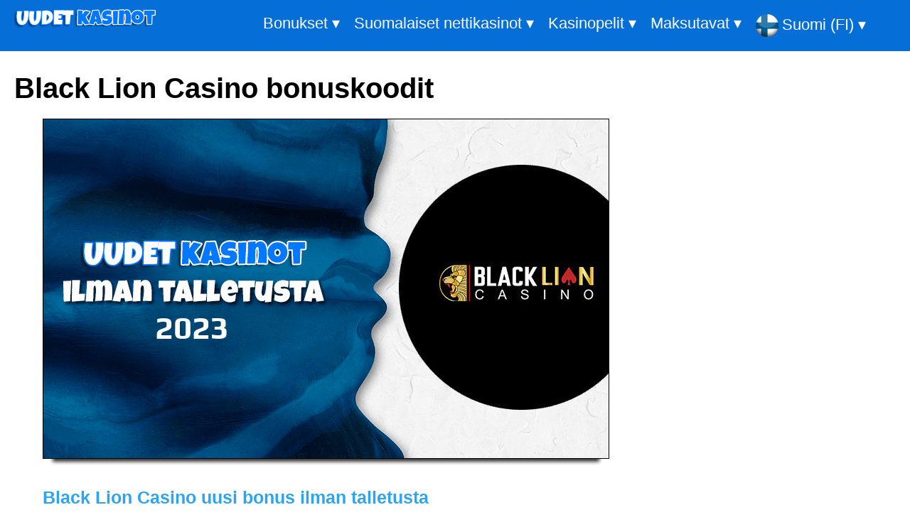

--- FILE ---
content_type: text/html; charset=UTF-8
request_url: https://uudetkasinot.help/black-lion-casino-bonuskoodit/
body_size: 8320
content:
<!DOCTYPE html>
<html lang="fi" dir="ltr">
  <head>
    
<!-- Search Engine Optimization by Rank Math - https://s.rankmath.com/home -->
<meta name="robots" content="index, follow, max-snippet:-1, max-video-preview:-1, max-image-preview:large"/>
<link rel="canonical" href="https://uudetkasinot.help/black-lion-casino-bonuskoodit/" />
<meta property="og:locale" content="fi_FI" />
<meta property="og:type" content="article" />
<meta property="og:title" content="Black Lion Casino bonuskoodit - Uudet Kasinot" />
<meta property="og:url" content="https://uudetkasinot.help/black-lion-casino-bonuskoodit/" />
<meta property="og:site_name" content="Uudet Kasinot" />
<meta name="twitter:card" content="summary_large_image" />
<meta name="twitter:title" content="Black Lion Casino bonuskoodit - Uudet Kasinot" />
<meta name="twitter:label1" content="Artikkelit" />
<meta name="twitter:data1" content="1" />
<script type="application/ld+json" class="rank-math-schema">{"@context":"https://schema.org","@graph":[{"@type":"Casino","@id":"https://uudetkasinot.help/#organization","name":"Uudet Kasinot","url":"https://uudetkasinot.help","logo":{"@type":"ImageObject","@id":"https://uudetkasinot.help/#logo","url":"https://uudetkasinot.help/wp-content/uploads/2021/05/cropped-uudetkasinot-200x120-1-2.png","contentUrl":"https://uudetkasinot.help/wp-content/uploads/2021/05/cropped-uudetkasinot-200x120-1-2.png","caption":"Uudet Kasinot","inLanguage":"fi"},"openingHours":["Monday,Tuesday,Wednesday,Thursday,Friday,Saturday,Sunday 09:00-17:00"],"image":{"@id":"https://uudetkasinot.help/#logo"}},{"@type":"WebSite","@id":"https://uudetkasinot.help/#website","url":"https://uudetkasinot.help","name":"Uudet Kasinot","publisher":{"@id":"https://uudetkasinot.help/#organization"},"inLanguage":"fi"},{"@type":"BreadcrumbList","@id":"https://uudetkasinot.help/black-lion-casino-bonuskoodit/#breadcrumb","itemListElement":[{"@type":"ListItem","position":"1","item":{"@id":"https://uudetkasinot.help","name":"Koti"}},{"@type":"ListItem","position":"2","item":{"@id":"https://uudetkasinot.help/black-lion-casino-bonuskoodit/","name":"Black Lion Casino bonuskoodit"}}]},{"@type":"CollectionPage","@id":"https://uudetkasinot.help/black-lion-casino-bonuskoodit/#webpage","url":"https://uudetkasinot.help/black-lion-casino-bonuskoodit/","name":"Black Lion Casino bonuskoodit - Uudet Kasinot","isPartOf":{"@id":"https://uudetkasinot.help/#website"},"inLanguage":"fi","breadcrumb":{"@id":"https://uudetkasinot.help/black-lion-casino-bonuskoodit/#breadcrumb"}}]}</script>
<!-- /Rank Math WordPress SEO plugin -->

<link href='https://fonts.gstatic.com' crossorigin rel='preconnect' />
<link rel="alternate" type="application/rss+xml" title="Uudet Kasinot &raquo; Black Lion Casino bonuskoodit kategorian RSS-syöte" href="https://uudetkasinot.help/black-lion-casino-bonuskoodit/feed/" />
<style type="text/css">
img.wp-smiley,
img.emoji {
	display: inline !important;
	border: none !important;
	box-shadow: none !important;
	height: 1em !important;
	width: 1em !important;
	margin: 0 0.07em !important;
	vertical-align: -0.1em !important;
	background: none !important;
	padding: 0 !important;
}
</style>
	<link rel='stylesheet' id='wp-block-library-css'  href='https://uudetkasinot.help/wp-includes/css/dist/block-library/style.min.css?ver=6.0.11' type='text/css' media='all' />
<style id='global-styles-inline-css' type='text/css'>
body{--wp--preset--color--black: #000000;--wp--preset--color--cyan-bluish-gray: #abb8c3;--wp--preset--color--white: #ffffff;--wp--preset--color--pale-pink: #f78da7;--wp--preset--color--vivid-red: #cf2e2e;--wp--preset--color--luminous-vivid-orange: #ff6900;--wp--preset--color--luminous-vivid-amber: #fcb900;--wp--preset--color--light-green-cyan: #7bdcb5;--wp--preset--color--vivid-green-cyan: #00d084;--wp--preset--color--pale-cyan-blue: #8ed1fc;--wp--preset--color--vivid-cyan-blue: #0693e3;--wp--preset--color--vivid-purple: #9b51e0;--wp--preset--gradient--vivid-cyan-blue-to-vivid-purple: linear-gradient(135deg,rgba(6,147,227,1) 0%,rgb(155,81,224) 100%);--wp--preset--gradient--light-green-cyan-to-vivid-green-cyan: linear-gradient(135deg,rgb(122,220,180) 0%,rgb(0,208,130) 100%);--wp--preset--gradient--luminous-vivid-amber-to-luminous-vivid-orange: linear-gradient(135deg,rgba(252,185,0,1) 0%,rgba(255,105,0,1) 100%);--wp--preset--gradient--luminous-vivid-orange-to-vivid-red: linear-gradient(135deg,rgba(255,105,0,1) 0%,rgb(207,46,46) 100%);--wp--preset--gradient--very-light-gray-to-cyan-bluish-gray: linear-gradient(135deg,rgb(238,238,238) 0%,rgb(169,184,195) 100%);--wp--preset--gradient--cool-to-warm-spectrum: linear-gradient(135deg,rgb(74,234,220) 0%,rgb(151,120,209) 20%,rgb(207,42,186) 40%,rgb(238,44,130) 60%,rgb(251,105,98) 80%,rgb(254,248,76) 100%);--wp--preset--gradient--blush-light-purple: linear-gradient(135deg,rgb(255,206,236) 0%,rgb(152,150,240) 100%);--wp--preset--gradient--blush-bordeaux: linear-gradient(135deg,rgb(254,205,165) 0%,rgb(254,45,45) 50%,rgb(107,0,62) 100%);--wp--preset--gradient--luminous-dusk: linear-gradient(135deg,rgb(255,203,112) 0%,rgb(199,81,192) 50%,rgb(65,88,208) 100%);--wp--preset--gradient--pale-ocean: linear-gradient(135deg,rgb(255,245,203) 0%,rgb(182,227,212) 50%,rgb(51,167,181) 100%);--wp--preset--gradient--electric-grass: linear-gradient(135deg,rgb(202,248,128) 0%,rgb(113,206,126) 100%);--wp--preset--gradient--midnight: linear-gradient(135deg,rgb(2,3,129) 0%,rgb(40,116,252) 100%);--wp--preset--duotone--dark-grayscale: url('#wp-duotone-dark-grayscale');--wp--preset--duotone--grayscale: url('#wp-duotone-grayscale');--wp--preset--duotone--purple-yellow: url('#wp-duotone-purple-yellow');--wp--preset--duotone--blue-red: url('#wp-duotone-blue-red');--wp--preset--duotone--midnight: url('#wp-duotone-midnight');--wp--preset--duotone--magenta-yellow: url('#wp-duotone-magenta-yellow');--wp--preset--duotone--purple-green: url('#wp-duotone-purple-green');--wp--preset--duotone--blue-orange: url('#wp-duotone-blue-orange');--wp--preset--font-size--small: 13px;--wp--preset--font-size--medium: 20px;--wp--preset--font-size--large: 36px;--wp--preset--font-size--x-large: 42px;}.has-black-color{color: var(--wp--preset--color--black) !important;}.has-cyan-bluish-gray-color{color: var(--wp--preset--color--cyan-bluish-gray) !important;}.has-white-color{color: var(--wp--preset--color--white) !important;}.has-pale-pink-color{color: var(--wp--preset--color--pale-pink) !important;}.has-vivid-red-color{color: var(--wp--preset--color--vivid-red) !important;}.has-luminous-vivid-orange-color{color: var(--wp--preset--color--luminous-vivid-orange) !important;}.has-luminous-vivid-amber-color{color: var(--wp--preset--color--luminous-vivid-amber) !important;}.has-light-green-cyan-color{color: var(--wp--preset--color--light-green-cyan) !important;}.has-vivid-green-cyan-color{color: var(--wp--preset--color--vivid-green-cyan) !important;}.has-pale-cyan-blue-color{color: var(--wp--preset--color--pale-cyan-blue) !important;}.has-vivid-cyan-blue-color{color: var(--wp--preset--color--vivid-cyan-blue) !important;}.has-vivid-purple-color{color: var(--wp--preset--color--vivid-purple) !important;}.has-black-background-color{background-color: var(--wp--preset--color--black) !important;}.has-cyan-bluish-gray-background-color{background-color: var(--wp--preset--color--cyan-bluish-gray) !important;}.has-white-background-color{background-color: var(--wp--preset--color--white) !important;}.has-pale-pink-background-color{background-color: var(--wp--preset--color--pale-pink) !important;}.has-vivid-red-background-color{background-color: var(--wp--preset--color--vivid-red) !important;}.has-luminous-vivid-orange-background-color{background-color: var(--wp--preset--color--luminous-vivid-orange) !important;}.has-luminous-vivid-amber-background-color{background-color: var(--wp--preset--color--luminous-vivid-amber) !important;}.has-light-green-cyan-background-color{background-color: var(--wp--preset--color--light-green-cyan) !important;}.has-vivid-green-cyan-background-color{background-color: var(--wp--preset--color--vivid-green-cyan) !important;}.has-pale-cyan-blue-background-color{background-color: var(--wp--preset--color--pale-cyan-blue) !important;}.has-vivid-cyan-blue-background-color{background-color: var(--wp--preset--color--vivid-cyan-blue) !important;}.has-vivid-purple-background-color{background-color: var(--wp--preset--color--vivid-purple) !important;}.has-black-border-color{border-color: var(--wp--preset--color--black) !important;}.has-cyan-bluish-gray-border-color{border-color: var(--wp--preset--color--cyan-bluish-gray) !important;}.has-white-border-color{border-color: var(--wp--preset--color--white) !important;}.has-pale-pink-border-color{border-color: var(--wp--preset--color--pale-pink) !important;}.has-vivid-red-border-color{border-color: var(--wp--preset--color--vivid-red) !important;}.has-luminous-vivid-orange-border-color{border-color: var(--wp--preset--color--luminous-vivid-orange) !important;}.has-luminous-vivid-amber-border-color{border-color: var(--wp--preset--color--luminous-vivid-amber) !important;}.has-light-green-cyan-border-color{border-color: var(--wp--preset--color--light-green-cyan) !important;}.has-vivid-green-cyan-border-color{border-color: var(--wp--preset--color--vivid-green-cyan) !important;}.has-pale-cyan-blue-border-color{border-color: var(--wp--preset--color--pale-cyan-blue) !important;}.has-vivid-cyan-blue-border-color{border-color: var(--wp--preset--color--vivid-cyan-blue) !important;}.has-vivid-purple-border-color{border-color: var(--wp--preset--color--vivid-purple) !important;}.has-vivid-cyan-blue-to-vivid-purple-gradient-background{background: var(--wp--preset--gradient--vivid-cyan-blue-to-vivid-purple) !important;}.has-light-green-cyan-to-vivid-green-cyan-gradient-background{background: var(--wp--preset--gradient--light-green-cyan-to-vivid-green-cyan) !important;}.has-luminous-vivid-amber-to-luminous-vivid-orange-gradient-background{background: var(--wp--preset--gradient--luminous-vivid-amber-to-luminous-vivid-orange) !important;}.has-luminous-vivid-orange-to-vivid-red-gradient-background{background: var(--wp--preset--gradient--luminous-vivid-orange-to-vivid-red) !important;}.has-very-light-gray-to-cyan-bluish-gray-gradient-background{background: var(--wp--preset--gradient--very-light-gray-to-cyan-bluish-gray) !important;}.has-cool-to-warm-spectrum-gradient-background{background: var(--wp--preset--gradient--cool-to-warm-spectrum) !important;}.has-blush-light-purple-gradient-background{background: var(--wp--preset--gradient--blush-light-purple) !important;}.has-blush-bordeaux-gradient-background{background: var(--wp--preset--gradient--blush-bordeaux) !important;}.has-luminous-dusk-gradient-background{background: var(--wp--preset--gradient--luminous-dusk) !important;}.has-pale-ocean-gradient-background{background: var(--wp--preset--gradient--pale-ocean) !important;}.has-electric-grass-gradient-background{background: var(--wp--preset--gradient--electric-grass) !important;}.has-midnight-gradient-background{background: var(--wp--preset--gradient--midnight) !important;}.has-small-font-size{font-size: var(--wp--preset--font-size--small) !important;}.has-medium-font-size{font-size: var(--wp--preset--font-size--medium) !important;}.has-large-font-size{font-size: var(--wp--preset--font-size--large) !important;}.has-x-large-font-size{font-size: var(--wp--preset--font-size--x-large) !important;}
</style>
<link rel='stylesheet' id='parent-parent-css'  href='https://uudetkasinot.help/wp-content/themes/tff/style.css?ver=6.0.11' type='text/css' media='all' />
<link rel='stylesheet' id='child-style-css'  href='https://uudetkasinot.help/wp-content/themes/tff-child/style.css?ver=6.0.11' type='text/css' media='all' />
<link rel='stylesheet' id='stylesheet-css'  href='https://uudetkasinot.help/wp-content/themes/tff/style.css?ver=2' type='text/css' media='all' />
<script type='text/javascript' src='https://uudetkasinot.help/wp-content/plugins/shortcode-for-current-date/dist/script.js?ver=6.0.11' id='shortcode-for-current-date-script-js'></script>
<script type='text/javascript' src='https://uudetkasinot.help/wp-includes/js/jquery/jquery.min.js?ver=3.6.0' id='jquery-core-js'></script>
<script type='text/javascript' src='https://uudetkasinot.help/wp-includes/js/jquery/jquery-migrate.min.js?ver=3.3.2' id='jquery-migrate-js'></script>
<link rel="https://api.w.org/" href="https://uudetkasinot.help/wp-json/" /><link rel="alternate" type="application/json" href="https://uudetkasinot.help/wp-json/wp/v2/categories/144" /><link rel="EditURI" type="application/rsd+xml" title="RSD" href="https://uudetkasinot.help/xmlrpc.php?rsd" />
<link rel="wlwmanifest" type="application/wlwmanifest+xml" href="https://uudetkasinot.help/wp-includes/wlwmanifest.xml" /> 
<meta name="generator" content="WordPress 6.0.11" />

<script>
jQuery(function($){

var api_url = "https://" + window.location.hostname + "/wp-json/n_nu-api/v1/get-list";

$('.toplist').each(function(i, obj) {

if($.trim($(this).html())=='') {

var listType = $(this).data("type");
listType = listType.replace(/\s+/g,"_");

listType = listType.replace("å","00E5");
listType = listType.replace("ä","00E4");
listType = listType.replace("ö","00F6");
listType = listType.replace("Å","00C5");
listType = listType.replace("Ä","00C4");
listType = listType.replace("Ö","00c5");


var listSize = $(this).data("size");
var listFormat = $(this).data("format");
var listLang = $(this).data("lang");
var fullUrl = api_url  + '/' + listType + '/' + listSize + '/' + listFormat + '/' + listLang;

var cachedThis = this; //needed since this will not point to the div inside the funcion

$.getJSON(fullUrl, function (data) {

var outHtml = "";

for (x in data) {

outHtml  = outHtml + data[x].response_data;
		}


		$(cachedThis).html(outHtml);
	 });

}
});

});
</script>

<script>
jQuery(function($){


var api_url = "https://" + window.location.hostname + "/wp-json/n_nu-api/v1/get-casino";

$('.casinoreview').each(function(i, obj) {

var list_casino_extra = $(this).data("casino_extra");

list_casino_extra = list_casino_extra.replace(/\s+/g,"_");

list_casino_extra = list_casino_extra.replace("å","00E5");
list_casino_extra = list_casino_extra.replace("ä","00E4");
list_casino_extra = list_casino_extra.replace("ö","00F6");
list_casino_extra = list_casino_extra.replace("Å","00C5");
list_casino_extra = list_casino_extra.replace("Ä","00C4");
list_casino_extra = list_casino_extra.replace("Ö","00c5");



var list_game_type = $(this).data("game_type");

list_game_type = list_game_type.replace(/\s+/g,"_");

list_game_type = list_game_type.replace("å","00E5");
list_game_type = list_game_type.replace("ä","00E4");
list_game_type = list_game_type.replace("ö","00F6");
list_game_type = list_game_type.replace("Å","00C5");
list_game_type = list_game_type.replace("Ä","00C4");
list_game_type = list_game_type.replace("Ö","00c5");



var listSize = $(this).data("size");
var listFormat = $(this).data("format");
var listLang = $(this).data("lang");
var fullUrl = api_url  + '/' + list_casino_extra + '/' + list_game_type + '/' + listSize + '/' + listFormat + '/' + listLang;

var cachedThis = this; //needed since this will not point to the div inside the funcion

$.getJSON(fullUrl, function (data) {

var outHtml = "";

for (x in data) {

outHtml  = outHtml + data[x].response_data;
		}


		$(cachedThis).html(outHtml);
	 });
});

});
</script>

<script>
jQuery(function($){

$(".loadmore-toplist").on('click', function (e) {
		 //e.preventDefault();

	$(this).fadeOut('slow');
			var loadmoreButon = $(this);


	var list_loadmoresize = $(this).data("loadmoresize");

	console.log(list_loadmoresize);

	// get the list above the button
	var ClosestPrevList = $( loadmoreButon ).prevAll( '.toplist' ).first();

	var api_url = "https://" + window.location.hostname + "/wp-json/n_nu-api/v1/get-list";



	var listType = ClosestPrevList.data("type");
	listType = listType.replace(/\s+/g,"_");

	listType = listType.replace("å","00E5");
	listType = listType.replace("ä","00E4");
	listType = listType.replace("ö","00F6");
	listType = listType.replace("Å","00C5");
	listType = listType.replace("Ä","00C4");
	listType = listType.replace("Ö","00c5");


	var listSize = ClosestPrevList.data("size");
	var listOffset = ClosestPrevList.data("offset");
	var listFormat = ClosestPrevList.data("format");
	var listLang = ClosestPrevList.data("lang");

	listSize = listSize + list_loadmoresize;
	listOffset = listOffset + list_loadmoresize;

	//Set new values
	ClosestPrevList.data("size", listSize);
	ClosestPrevList.data("offset", listOffset);

	var fullUrl = api_url  + '/' + listType + '/' + listSize + '_' + listOffset + '/' + listFormat + '/' + listLang;

	console.log(listSize);
	console.log(listOffset);
	console.log(listFormat);
	console.log(listLang);
	console.log(fullUrl);


	var cachedThis = ClosestPrevList; //needed since this will not point to the div inside the funcion

	$.getJSON(fullUrl, function (data) {

	var outHtml = "";



	for (x in data) {

		outHtml  = outHtml + data[x].response_data;
				}


				$(cachedThis).append(outHtml);
				loadmoreButon.fadeIn('slow');
			 });


});
});
</script>

<script>
jQuery(function($){

$(".loadmore-casino").on('click', function (e) {
		 //e.preventDefault();

	$(this).fadeOut('slow');
			var loadmoreButon = $(this);


	var list_loadmoresize = $(this).data("loadmoresize");

	console.log(list_loadmoresize);

	// get the list above the button
	var ClosestPrevList = $( loadmoreButon ).prevAll( '.casinoreview' ).first();


	var api_url = "https://" + window.location.hostname + "/wp-json/n_nu-api/v1/get-casino";


	var list_casino_extra = ClosestPrevList.data("casino_extra");

	list_casino_extra = list_casino_extra.replace(/\s+/g,"_");

	list_casino_extra = list_casino_extra.replace("å","00E5");
	list_casino_extra = list_casino_extra.replace("ä","00E4");
	list_casino_extra = list_casino_extra.replace("ö","00F6");
	list_casino_extra = list_casino_extra.replace("Å","00C5");
	list_casino_extra = list_casino_extra.replace("Ä","00C4");
	list_casino_extra = list_casino_extra.replace("Ö","00c5");



	var list_game_type = ClosestPrevList.data("game_type");

	list_game_type = list_game_type.replace(/\s+/g,"_");

	list_game_type = list_game_type.replace("å","00E5");
	list_game_type = list_game_type.replace("ä","00E4");
	list_game_type = list_game_type.replace("ö","00F6");
	list_game_type = list_game_type.replace("Å","00C5");
	list_game_type = list_game_type.replace("Ä","00C4");
	list_game_type = list_game_type.replace("Ö","00c5");



	var listSize = ClosestPrevList.data("size");
	var listOffset = ClosestPrevList.data("offset");
	var listFormat = ClosestPrevList.data("format");
	var listLang = ClosestPrevList.data("lang");

	listSize = listSize + list_loadmoresize;
	listOffset = listOffset + list_loadmoresize;

	//Set new values
	ClosestPrevList.data("size", listSize);
	ClosestPrevList.data("offset", listOffset);


	var fullUrl = api_url  + '/' + list_casino_extra + '/' + list_game_type + '/' + listSize + '_' + listOffset + '/' + listFormat + '/' + listLang;

	console.log(listSize);
	console.log(listOffset);
	console.log(listFormat);
	console.log(listLang);
	console.log(fullUrl);


	var cachedThis = ClosestPrevList; //needed since this will not point to the div inside the funcion

	$.getJSON(fullUrl, function (data) {

	var outHtml = "";



	for (x in data) {

		outHtml  = outHtml + data[x].response_data;
				}


				$(cachedThis).append(outHtml);
				loadmoreButon.fadeIn('slow');
			 });


});
});
</script>


<script>
jQuery(function($){

	$('#casinosearch').keyup(function() {
		var allCasinos = $('#casino-search-results').data("results");
		
		var searched_string = $('#casinosearch').val();
		
		//Search for matches
			var myarray = allCasinos.split("\n"); 
			var foundmatch = [];

				for(i=0; i < myarray.length; i++){
					var stringToSearch = myarray[i];
					
					//lower case
					stringToSearch = stringToSearch.toLowerCase();
					searched_string = searched_string.toLowerCase();
				
  					if(stringToSearch.indexOf(searched_string) !== -1){
    					foundmatch.push(myarray[i]);
  					}
				} 

		
		// function to create a slug from string
		var string_to_slug = function (str)
{
	str = str.replace(/^\s+|\s+$/g, ''); // trim
	str = str.toLowerCase();

	// remove accents, swap ñ for n, etc
	var from = "àáäâèéëêìíïîòóöôùúüûñçěščřžýúůďťň·/_,:;";
	var to   = "aaaaeeeeiiiioooouuuuncescrzyuudtn------";

	for (var i=0, l=from.length ; i<l ; i++)
	{
		str = str.replace(new RegExp(from.charAt(i), 'g'), to.charAt(i));
	}

	str = str.replace('.', '-') // replace a dot by a dash 
		.replace(/[^a-z0-9 -]/g, '') // remove invalid chars
		.replace(/\s+/g, '-') // collapse whitespace and replace by a dash
		.replace(/-+/g, '-') // collapse dashes
		.replace( /\//g, '' ); // collapse all forward-slashes

	return str;
}
		
		
		// Build the html output
		var outHtml = "";
		
				for(i=0; i < foundmatch.length; i++){
					var stringToOutput = foundmatch[i];
					
					//lower case
					var lower_stringToOutput = stringToOutput.toLowerCase();
					//create slug
					var slug_stringToOutput = string_to_slug(lower_stringToOutput);
					//slug_stringToOutput = slug_stringToOutput + "-bonus-codes";
					outHtml += '<a href="https://uudetkasinot.help' + slug_stringToOutput + '">' + stringToOutput + '</a><br>';
  					
				} 
		
		
		
		console.log(myarray);
		$('#casino-search-results').html(outHtml);
});
	
});
</script>




<script>
jQuery(function($){
$(document).ready(function () {
	$(".show-me").hide();

    $(".show-me-btn").click(function(){
       $(this).siblings(".show-me").toggle();
       $(this).text(function(i, v){
        return v === 'Read more' ? 'Read less' : 'Read more'
      })
    });

	
	if ( $( "#page-header" ).length ) {
 
 	$("#page-header").prependTo("#content");
	$(".entry-title").prependTo("#page-header-content-text");
	$(".ast-archive-title").prependTo("#page-header-content-text");
		
	$(".wrapper.mobile").prependTo("#content");
		
	}
	
    
});
});
</script>
<script>
jQuery(function($){
$(window).scroll(function(){
  if ($(window).width() <= 767){
    if($(this).scrollTop() > 400){
      $('#sticky-mobile-menu').css({'position': 'fixed', 'bottom': '0px', 'z-index': '3'});
    }
}});

  $(window).scroll(function(){
  if ($(window).width() <= 767){
    if($(this).scrollTop() < 400){
      $('#sticky-mobile-menu').css({'position': 'static'});
    }
}});
});
</script>
<link rel="stylesheet" type="text/css" href="https://uudetkasinot.helpwp-content/uploads/fonts/dt_icon/flaticon.css">



 <link rel="icon" href="https://uudetkasinot.help/wp-content/uploads/2021/07/cropped-uudet-favicon2-32x32.png" sizes="32x32" />
<link rel="icon" href="https://uudetkasinot.help/wp-content/uploads/2021/07/cropped-uudet-favicon2-192x192.png" sizes="192x192" />
<link rel="apple-touch-icon" href="https://uudetkasinot.help/wp-content/uploads/2021/07/cropped-uudet-favicon2-180x180.png" />
<meta name="msapplication-TileImage" content="https://uudetkasinot.help/wp-content/uploads/2021/07/cropped-uudet-favicon2-270x270.png" />
    <meta charset="utf-8">
	<meta name="viewport" content="width=device-width, initial-scale=1"/>
    <title>Black Lion Casino bonuskoodit - Uudet Kasinot</title>
	  <!-- Global site tag (gtag.js) - Google Analytics -->
<script async src="https://www.googletagmanager.com/gtag/js?id=G-2RHN588TLD"></script>
<script>
  window.dataLayer = window.dataLayer || [];
  function gtag(){dataLayer.push(arguments);}
  gtag('js', new Date());

  gtag('config', 'G-2RHN588TLD');
</script>
	  
  </head>
  <body class="archive category category-black-lion-casino-bonuskoodit category-144 wp-custom-logo">


<header>
    <div class="header-menu page-maxsize">
        <div class="header-logo">
            <a href="https://uudetkasinot.help/" class="custom-logo-link" rel="home"><img width="320" height="48" src="https://uudetkasinot.help/wp-content/uploads/2021/10/cropped-Uudetkasinot-logo-320x120-1-1.png" class="custom-logo" alt="Uudet Kasinot" srcset="https://uudetkasinot.help/wp-content/uploads/2021/10/cropped-Uudetkasinot-logo-320x120-1-1.png 320w, https://uudetkasinot.help/wp-content/uploads/2021/10/cropped-Uudetkasinot-logo-320x120-1-1-300x45.png 300w" sizes="(max-width: 320px) 100vw, 320px" /></a>        </div>
  <button id="slideToggle" class="hamburger">&#9776;</button>
	<div id="navigation-top-menu">
<div class="menu-main-container"><ul id="menu-main" class="navigation"><li id="menu-item-33" class="menu-item menu-item-type-post_type menu-item-object-page menu-item-has-children menu-item-33"><a href="https://uudetkasinot.help/bonukset/">Bonukset</a>
<ul class="sub-menu">
	<li id="menu-item-311" class="menu-item menu-item-type-custom menu-item-object-custom menu-item-311"><a href="https://uudetkasinot.help/kasino-ilman-rekisteroitymista/">Kasino ilman rekisteroitymista</a></li>
	<li id="menu-item-55" class="menu-item menu-item-type-post_type menu-item-object-page menu-item-55"><a href="https://uudetkasinot.help/bonukset/ilmaiskierrokset/">Ilmaiskierrokset</a></li>
	<li id="menu-item-54" class="menu-item menu-item-type-post_type menu-item-object-page menu-item-54"><a href="https://uudetkasinot.help/bonukset/talletusbonukset/">Talletusbonukset</a></li>
	<li id="menu-item-53" class="menu-item menu-item-type-post_type menu-item-object-page menu-item-53"><a href="https://uudetkasinot.help/bonukset/ilmaista-pelirahaa/">Ilmaista pelirahaa</a></li>
	<li id="menu-item-52" class="menu-item menu-item-type-post_type menu-item-object-page menu-item-52"><a href="https://uudetkasinot.help/bonukset/bonuskoodit/">Bonuskoodit</a></li>
	<li id="menu-item-51" class="menu-item menu-item-type-post_type menu-item-object-page menu-item-51"><a href="https://uudetkasinot.help/bonukset/non-sticky-bonukset/">Non sticky bonukset</a></li>
</ul>
</li>
<li id="menu-item-2292" class="menu-item menu-item-type-post_type menu-item-object-page menu-item-has-children menu-item-2292"><a href="https://uudetkasinot.help/suomalaiset-nettikasinot/">Suomalaiset nettikasinot</a>
<ul class="sub-menu">
	<li id="menu-item-2291" class="menu-item menu-item-type-custom menu-item-object-custom menu-item-2291"><a href="https://uudetkasinot.help/parhaat-nettikasinot/">Parhaat nettikasinot</a></li>
</ul>
</li>
<li id="menu-item-556" class="menu-item menu-item-type-custom menu-item-object-custom menu-item-has-children menu-item-556"><a href="https://uudetkasinot.help/kasinopelit/">Kasinopelit</a>
<ul class="sub-menu">
	<li id="menu-item-567" class="menu-item menu-item-type-custom menu-item-object-custom menu-item-has-children menu-item-567"><a href="https://uudetkasinot.help/kolikkopelit/">Kolikkopelit</a>
	<ul class="sub-menu">
		<li id="menu-item-1378" class="menu-item menu-item-type-post_type menu-item-object-page menu-item-1378"><a href="https://uudetkasinot.help/kolikkopelit/starburst/">Starburst</a></li>
		<li id="menu-item-1440" class="menu-item menu-item-type-post_type menu-item-object-page menu-item-1440"><a href="https://uudetkasinot.help/kolikkopelit/gonzos-quest/">Gonzos Quest</a></li>
		<li id="menu-item-2095" class="menu-item menu-item-type-post_type menu-item-object-page menu-item-2095"><a href="https://uudetkasinot.help/kolikkopelit/mega-fortune-dreams/">Mega Fortune Dreams</a></li>
		<li id="menu-item-2108" class="menu-item menu-item-type-post_type menu-item-object-page menu-item-2108"><a href="https://uudetkasinot.help/kolikkopelit/hall-of-gods/">Hall Of Gods</a></li>
		<li id="menu-item-2116" class="menu-item menu-item-type-post_type menu-item-object-page menu-item-2116"><a href="https://uudetkasinot.help/kolikkopelit/mega-moolah/">Mega Moolah</a></li>
		<li id="menu-item-2573" class="menu-item menu-item-type-post_type menu-item-object-page menu-item-2573"><a href="https://uudetkasinot.help/kolikkopelit/immortal-romance/">Immortal Romance</a></li>
		<li id="menu-item-2576" class="menu-item menu-item-type-post_type menu-item-object-page menu-item-2576"><a href="https://uudetkasinot.help/kolikkopelit/gonzos-gold/">Gonzos Gold</a></li>
	</ul>
</li>
	<li id="menu-item-2405" class="menu-item menu-item-type-post_type menu-item-object-page menu-item-has-children menu-item-2405"><a href="https://uudetkasinot.help/pelivalmistajat/">Pelivalmistajat</a>
	<ul class="sub-menu">
		<li id="menu-item-2408" class="menu-item menu-item-type-post_type menu-item-object-page menu-item-2408"><a href="https://uudetkasinot.help/pelivalmistajat/netent-kasinot/">NetEnt Kasinot</a></li>
		<li id="menu-item-2412" class="menu-item menu-item-type-post_type menu-item-object-page menu-item-2412"><a href="https://uudetkasinot.help/pelivalmistajat/microgaming-kasinot/">Microgaming kasinot</a></li>
		<li id="menu-item-2415" class="menu-item menu-item-type-post_type menu-item-object-page menu-item-2415"><a href="https://uudetkasinot.help/pelivalmistajat/playn-go-kasinot/">Playn GO kasinot</a></li>
		<li id="menu-item-2418" class="menu-item menu-item-type-post_type menu-item-object-page menu-item-2418"><a href="https://uudetkasinot.help/pelivalmistajat/yggdrasil-kasinot/">Yggdrasil kasinot</a></li>
		<li id="menu-item-2421" class="menu-item menu-item-type-post_type menu-item-object-page menu-item-2421"><a href="https://uudetkasinot.help/pelivalmistajat/red-tiger-kasinot/">Red Tiger kasinot</a></li>
		<li id="menu-item-2425" class="menu-item menu-item-type-post_type menu-item-object-page menu-item-2425"><a href="https://uudetkasinot.help/pelivalmistajat/evolution-gaming-kasinot/">Evolution Gaming kasinot</a></li>
		<li id="menu-item-2428" class="menu-item menu-item-type-post_type menu-item-object-page menu-item-2428"><a href="https://uudetkasinot.help/pelivalmistajat/elk-studios-kasinot/">Elk Studios kasinot</a></li>
		<li id="menu-item-2431" class="menu-item menu-item-type-post_type menu-item-object-page menu-item-2431"><a href="https://uudetkasinot.help/pelivalmistajat/big-time-gaming-kasinot/">Big Time Gaming kasinot</a></li>
	</ul>
</li>
	<li id="menu-item-1398" class="menu-item menu-item-type-post_type menu-item-object-page menu-item-has-children menu-item-1398"><a href="https://uudetkasinot.help/poytapelit/">Pöytäpelit</a>
	<ul class="sub-menu">
		<li id="menu-item-2423" class="menu-item menu-item-type-post_type menu-item-object-page menu-item-2423"><a href="https://uudetkasinot.help/poytapelit/pokeri/">Pokeri</a></li>
		<li id="menu-item-1568" class="menu-item menu-item-type-post_type menu-item-object-page menu-item-1568"><a href="https://uudetkasinot.help/poytapelit/blackjack/">Blackjack</a></li>
		<li id="menu-item-1542" class="menu-item menu-item-type-post_type menu-item-object-page menu-item-1542"><a href="https://uudetkasinot.help/poytapelit/ruletti/">Ruletti</a></li>
		<li id="menu-item-1583" class="menu-item menu-item-type-post_type menu-item-object-page menu-item-1583"><a href="https://uudetkasinot.help/poytapelit/baccarat/">Baccarat</a></li>
		<li id="menu-item-1591" class="menu-item menu-item-type-post_type menu-item-object-page menu-item-1591"><a href="https://uudetkasinot.help/poytapelit/craps/">Craps</a></li>
		<li id="menu-item-1594" class="menu-item menu-item-type-post_type menu-item-object-page menu-item-1594"><a href="https://uudetkasinot.help/poytapelit/red-dog/">Red Dog</a></li>
		<li id="menu-item-1610" class="menu-item menu-item-type-post_type menu-item-object-page menu-item-1610"><a href="https://uudetkasinot.help/poytapelit/pontoon/">Pontoon</a></li>
	</ul>
</li>
	<li id="menu-item-1420" class="menu-item menu-item-type-post_type menu-item-object-page menu-item-1420"><a href="https://uudetkasinot.help/hedelmapelit/">Hedelmäpelit</a></li>
	<li id="menu-item-1626" class="menu-item menu-item-type-post_type menu-item-object-page menu-item-1626"><a href="https://uudetkasinot.help/live-kasino/">Live kasino</a></li>
	<li id="menu-item-2772" class="menu-item menu-item-type-post_type menu-item-object-page menu-item-2772"><a href="https://uudetkasinot.help/kasinopelit/keno/">Keno</a></li>
	<li id="menu-item-1650" class="menu-item menu-item-type-post_type menu-item-object-page menu-item-1650"><a href="https://uudetkasinot.help/mobiilikasinot/">Mobiilikasinot</a></li>
	<li id="menu-item-1652" class="menu-item menu-item-type-post_type menu-item-object-page menu-item-has-children menu-item-1652"><a href="https://uudetkasinot.help/videopokeri/">Videopokeri</a>
	<ul class="sub-menu">
		<li id="menu-item-2208" class="menu-item menu-item-type-post_type menu-item-object-page menu-item-2208"><a href="https://uudetkasinot.help/videopokeri/jokeri-pokeri/">Jokeri pokeri</a></li>
		<li id="menu-item-2401" class="menu-item menu-item-type-post_type menu-item-object-page menu-item-2401"><a href="https://uudetkasinot.help/jacks-or-better/">Jacks or better</a></li>
		<li id="menu-item-2404" class="menu-item menu-item-type-post_type menu-item-object-page menu-item-2404"><a href="https://uudetkasinot.help/kakkospokeri/">Kakkospokeri</a></li>
	</ul>
</li>
	<li id="menu-item-1721" class="menu-item menu-item-type-post_type menu-item-object-page menu-item-1721"><a href="https://uudetkasinot.help/kasinopelit/nettiarvat/">Nettiarvat</a></li>
	<li id="menu-item-2271" class="menu-item menu-item-type-post_type menu-item-object-page menu-item-2271"><a href="https://uudetkasinot.help/kasinopelit/slingo/">Slingo</a></li>
	<li id="menu-item-2124" class="menu-item menu-item-type-post_type menu-item-object-page menu-item-2124"><a href="https://uudetkasinot.help/kasinopelit/nettibingo/">Nettibingo</a></li>
</ul>
</li>
<li id="menu-item-2137" class="menu-item menu-item-type-post_type menu-item-object-page menu-item-has-children menu-item-2137"><a href="https://uudetkasinot.help/maksutavat/">Maksutavat</a>
<ul class="sub-menu">
	<li id="menu-item-2282" class="menu-item menu-item-type-custom menu-item-object-custom menu-item-has-children menu-item-2282"><a href="https://uudetkasinot.help/kasino-ilman-rekisteroitymista/">Maksutavat ilman rekisteröitymistä</a>
	<ul class="sub-menu">
		<li id="menu-item-2143" class="menu-item menu-item-type-post_type menu-item-object-page menu-item-2143"><a href="https://uudetkasinot.help/maksutavat/trustly-kasinot/">Trustly kasinot</a></li>
		<li id="menu-item-2196" class="menu-item menu-item-type-post_type menu-item-object-page menu-item-2196"><a href="https://uudetkasinot.help/maksutavat/zimpler-kasinot/">Zimpler kasinot</a></li>
		<li id="menu-item-2226" class="menu-item menu-item-type-post_type menu-item-object-page menu-item-2226"><a href="https://uudetkasinot.help/maksutavat/neteller-kasinot/">Neteller kasinot</a></li>
		<li id="menu-item-2235" class="menu-item menu-item-type-post_type menu-item-object-page menu-item-2235"><a href="https://uudetkasinot.help/maksutavat/klarna-kasinot/">Klarna kasinot</a></li>
		<li id="menu-item-2229" class="menu-item menu-item-type-post_type menu-item-object-page menu-item-2229"><a href="https://uudetkasinot.help/maksutavat/skrill-kasino/">Skrill kasino</a></li>
	</ul>
</li>
	<li id="menu-item-2202" class="menu-item menu-item-type-post_type menu-item-object-page menu-item-2202"><a href="https://uudetkasinot.help/maksutavat/bitcoin-kasinot/">Bitcoin kasinot</a></li>
	<li id="menu-item-2224" class="menu-item menu-item-type-post_type menu-item-object-page menu-item-2224"><a href="https://uudetkasinot.help/maksutavat/brite-kasinot/">Brite kasinot</a></li>
	<li id="menu-item-2232" class="menu-item menu-item-type-post_type menu-item-object-page menu-item-2232"><a href="https://uudetkasinot.help/maksutavat/muchbetter-kasinot/">MuchBetter kasinot</a></li>
	<li id="menu-item-2238" class="menu-item menu-item-type-post_type menu-item-object-page menu-item-2238"><a href="https://uudetkasinot.help/maksutavat/paysafecard-kasinot/">Paysafecard kasinot</a></li>
	<li id="menu-item-2241" class="menu-item menu-item-type-post_type menu-item-object-page menu-item-2241"><a href="https://uudetkasinot.help/maksutavat/siirto-kasinot/">Siirto kasinot</a></li>
	<li id="menu-item-2244" class="menu-item menu-item-type-post_type menu-item-object-page menu-item-2244"><a href="https://uudetkasinot.help/maksutavat/siru-mobile-kasinot/">Siru mobile kasinot</a></li>
	<li id="menu-item-2247" class="menu-item menu-item-type-post_type menu-item-object-page menu-item-2247"><a href="https://uudetkasinot.help/maksutavat/euteller-kasinot/">Euteller kasinot</a></li>
	<li id="menu-item-2281" class="menu-item menu-item-type-post_type menu-item-object-page menu-item-2281"><a href="https://uudetkasinot.help/maksutavat/ecopayz-kasinot/">EcoPayz kasinot</a></li>
	<li id="menu-item-2285" class="menu-item menu-item-type-post_type menu-item-object-page menu-item-2285"><a href="https://uudetkasinot.help/maksutavat/paytrail-kasinot/">Paytrail kasinot</a></li>
	<li id="menu-item-2288" class="menu-item menu-item-type-post_type menu-item-object-page menu-item-2288"><a href="https://uudetkasinot.help/maksutavat/kryptokasinot/">Kryptokasinot</a></li>
</ul>
</li>
<li id="menu-item-456" class="menu-item menu-item-type-custom menu-item-object-custom menu-item-has-children menu-item-456"><a href="#"><img class="imglang" src="https://uudetkasinot.help/wp-content/uploads/2021/10/langglobefi50x50.png" alt="FI" width="32" height="32" />Suomi (FI)</a>
<ul class="sub-menu">
	<li id="menu-item-458" class="menu-item menu-item-type-custom menu-item-object-custom menu-item-458"><a href="https://ukcasino.net/"><img class="imglang" src="https://uudetkasinot.help/wp-content/uploads/2021/10/langglobeuk50x50.png" alt="UK" width="32" height="32" />English (UK)</a></li>
	<li id="menu-item-459" class="menu-item menu-item-type-custom menu-item-object-custom menu-item-459"><a href="https://casino.help/"><img class="imglang" src="https://uudetkasinot.help/wp-content/uploads/2021/10/langglobe50x50.png" alt="EN" width="32" height="32" />English (EN)</a></li>
</ul>
</li>
</ul></div>	</div>
	</div>
</header>
<div class="page-maxsize">
  </div>

<div class="page-maxsize">
    <h1>Black Lion Casino bonuskoodit</h1>

    <ul class="display-posts-listing"><div class="bonus_post">
 <div class="bonusPostText">


<div class="bonus-post-container">

     <style scoped>

     .post_title {
       font-size: 25px;
       font-weight:bold;
     }

    .bonus_post_title {
    grid-area: bonus_post_title;
    }
    
    .bonusPostImage {
    grid-area: bonusPostImage;
    }
    
    .bonusPostImage img {
    box-shadow: 0 18px 5px -14px #333;
    border: solid 1px black;
    }
    
    .bonus_post_value {
    grid-area: bonus_post_value;
    }

    .bonus_post_visit {
    grid-area: bonus_post_visit;
    text-align:center;
    }

    .bonus_post_significant {
    grid-area: bonus_post_significant;
    }



    .bonus-post-container {
       display: grid;
       grid-gap: 10px;
 
    grid-template-areas:
      "bonusPostImage"
      "bonus_post_title"
      "bonus_post_value"
      "bonus_post_visit"
      "bonus_post_significant"


     }


     @media (min-width: 500px) {

       .bonus-post-container {
         grid-template-columns: 1fr;
         grid-template-areas:
           "bonusPostImage"
           "bonus_post_title"
           "bonus_post_value"
           "bonus_post_visit"
           "bonus_post_significant"
       }

     }


     @media (min-width: 700px) {

       .bonus-post-container {
         grid-template-columns: 1fr 1fr 1fr;
         grid-template-areas:
		  "bonusPostImage bonusPostImage bonusPostImage"
          "bonus_post_title bonus_post_title bonus_post_title"
          "bonus_post_value bonus_post_value bonus_post_visit"
          "bonus_post_significant bonus_post_significant bonus_post_significant"

       }

     }
     </style>

     <div class="bonusPostImage">
<a href="https://uudetkasinot.help/2023/10/10/black-lion-casino-uusi-bonus-ilman-talletusta/"><img loading="lazy" src="https://uudetkasinot.help/wp-content/uploads/black-lion-casino-uusi-bonus-ilman-talletusta.jpg" alt="Black Lion Casino uusi bonus ilman talletusta" loading="lazy"/></a>      
      </div>


<div class="bonus_post_title">
<p class="post_title"><a href="https://uudetkasinot.help/2023/10/10/black-lion-casino-uusi-bonus-ilman-talletusta/">Black Lion Casino uusi bonus ilman talletusta</a>
</p></div>
<div class="bonus_post_value">
<p><a href="https://uudetkasinot.help/go/fi/black-lion-casino_30238">Black Lion Casino</a> offers bonus spins to all new players: Eksklusiiviset 15 ilmaiskierrosta 7 Fortune Frenzy -peliin ilman kierrätysvaatimusta</p>
  <p><b>Bonus code:</b> HELP15</p>
  <ul>
<li>Bonus spins: 15</li>
  <li>Spins wager requirement: 0x</li>
  

</ul>
</div>

<div class="bonus_post_visit">
<p><a class="btn-playdt" role="button" href="https://uudetkasinot.help/go/fi/black-lion-casino_30238">Visit Casino</a></p>
<p>T&Cs apply</p>
    
</div>
<div class="bonus_post_significant">
<p>18+.Pelaa vastuullisesti. Säännöt & ehdot pätevät. www.peluuri.fi</p>
</div>


</div>
</div>
</div>
<hr></ul> 
</div>


  <footer>
    <div class="footer-menu">
  </div>
<div id="footer">

<script type='text/javascript' src='https://uudetkasinot.help/wp-content/themes/tff/js/scripts.js?ver=1' id='customjs-js'></script>
</div>
<div class="global-divider"></div>
<div style="display: grid; place-items: center;">© uudetkasinot.help 18+, Pelaa aina vastuullisesti. | <a href="http://www.begambleaware.org/" rel="nofollow" target="_blank">www.begambleaware.org</a></div>
</footer>
<script defer src="https://static.cloudflareinsights.com/beacon.min.js/vcd15cbe7772f49c399c6a5babf22c1241717689176015" integrity="sha512-ZpsOmlRQV6y907TI0dKBHq9Md29nnaEIPlkf84rnaERnq6zvWvPUqr2ft8M1aS28oN72PdrCzSjY4U6VaAw1EQ==" data-cf-beacon='{"version":"2024.11.0","token":"153f4d5048404158ba204f2dc26e1f91","r":1,"server_timing":{"name":{"cfCacheStatus":true,"cfEdge":true,"cfExtPri":true,"cfL4":true,"cfOrigin":true,"cfSpeedBrain":true},"location_startswith":null}}' crossorigin="anonymous"></script>
</body>
</html>









<!-- This website is like a Rocket, isn't it? Performance optimized by WP Rocket. Learn more: https://wp-rocket.me - Debug: cached@1768720772 -->